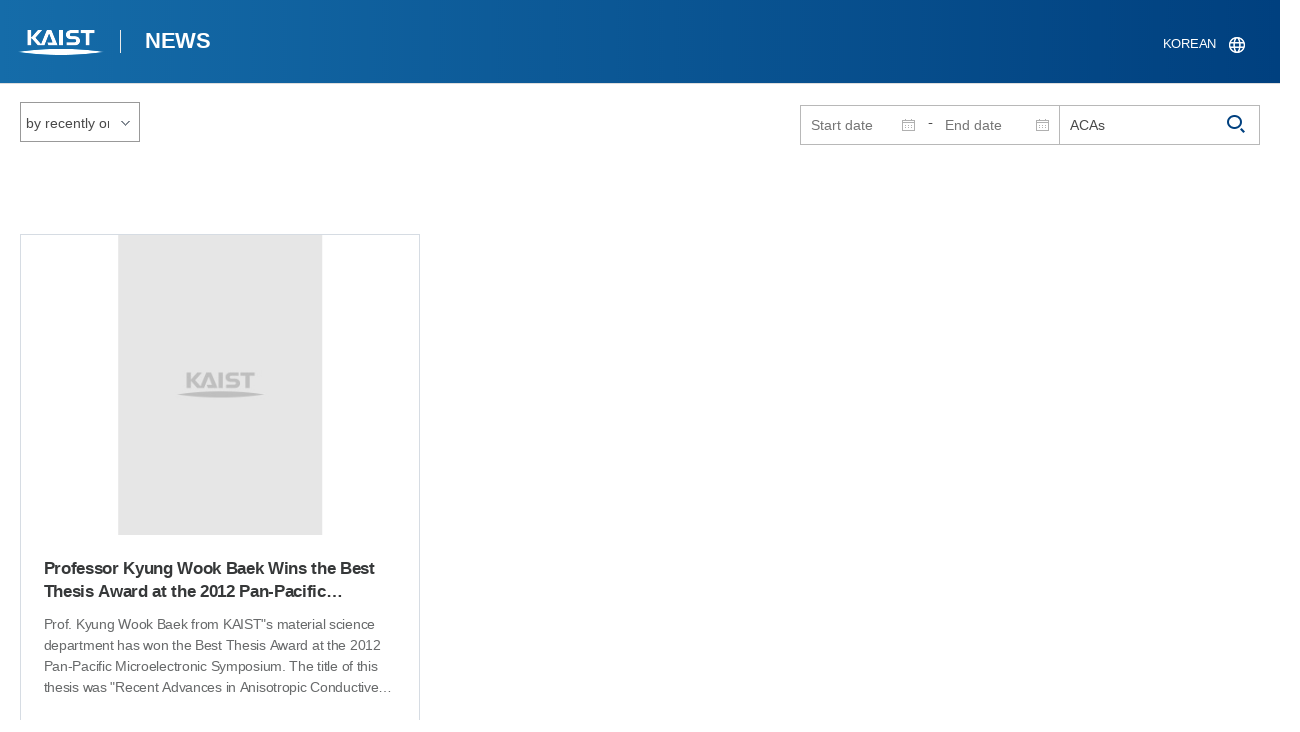

--- FILE ---
content_type: text/html; charset=UTF-8
request_url: https://news.kaist.ac.kr/newsen/html/news/?skey=keyword&sval=ACAs
body_size: 23057
content:
<!DOCTYPE html>
<html lang="en">
<head>
<meta charset="utf-8"/>
<meta name="format-detection" content="telephone=no"/>
<meta name="viewport" content="user-scalable=no,initial-scale=1.0,maximum-scale=1.0,minimum-scale=1.0,width=device-width">
<meta name="author" content=""><!-- 작성자//메인은 사이트네임,서브는 각 컨텐츠 담당자  -->
<meta name="keywords" content=""><!-- 키워드 //SEO검색 관련으로 인하여 삽입 // 각 컨텐츠 별로 추가 또는 컨텐츠타이틀 게시판view는 게시글 제목 -->
<meta name="description" content="사이트 설명을 간략히 기록 해주세요."><!--  상세설명 -->
<meta name="copyright" content="">
<meta property="og:type" content="website">
<meta property="og:title" content="News at KAIST">
<meta property="og:image" content="/common/img/logo.png">
<meta property="og:description" content="사이트 설명을 간략히 기록 해주세요.">
<title>KAIST NEWS CENTER</title>

<link rel="stylesheet" href="/pcms/common/css/common.css" />
<!-- <link rel="stylesheet" href="/newsen/css/common.css" />폰트리셋 -->

<link rel="stylesheet" href="/pcms/common/pluigs/bootstrap/bootstrap.min.css" />
<link rel="stylesheet" href="/pcms/common/font/font-awesome.css" />
<link rel="stylesheet" href="/pcms/common/css/acego.ui.min.css" />
<link rel="stylesheet" href="/pcms/common/css/ir-icon.css" />
<link rel="stylesheet" href="/common/js/jquery-ui-1.12.1/jquery-ui.min.css" type="text/css" media="all">
<link rel="stylesheet" href="/site/newsen/css/layout.css?v=202107141426" type="text/css" media="all">
<link rel="stylesheet" href="/site/newsen/css/skin.css" type="text/css" media="all">

<!-- <link rel="stylesheet" href="/newsen/css/layout.css" type="text/css" media="all"> -->
<link rel="stylesheet" href="/pcms/common/css/program.css" />
<link rel="stylesheet" href="/pcms/common/css/board.min.css" />


<link rel="stylesheet" href="/site/common/css/prog.css" type="text/css" media="all">
<!-- <link rel="stylesheet" href="/site/newsen/css/content.css" /> -->
<link rel="stylesheet" href="/site/newsen/css/prog.css" />
<!-- basic script -->
<script src="/pcms/common/pluigs/jQuery/jquery-3.3.1.min.js"></script>
<script src="/pcms/common/pluigs/jQuery/jquery-migrate-1.4.1.min.js" defer="defer"></script>
<script src="/pcms/common/pluigs/jQueryUI/jquery-ui.min.js" defer="defer"></script>
<script src="/pcms/common/js/acego.common.js" defer="defer"></script>
<script src="/pcms/common/js/scroll/common-scroll.js" defer="defer"></script>
<script src="/pcms/common/js/popzone/common-popup.js" defer="defer"></script>
<script src="/common/js/common.js" defer="defer"></script> <!-- common js -->

<script src="/site/newsen/js/layout.js" defer="defer"></script>
    <script src="/common/js/sns_sharer.js" defer="defer"></script><!-- sharer link -->
    <script src="/pcms/common/pluigs/print/jQuery.print.min.js" defer="defer"></script>

<!--[if lt IE 9]>
<script src="/pcms/common/pluigs/html5/html5shiv.min.js" defer="defer"></script>
<![endif]-->
<!-- Global site tag (gtag.js) - Google Analytics -->
<script async src="https://www.googletagmanager.com/gtag/js?id=UA-157425677-3"></script>
<script>
    window.dataLayer = window.dataLayer || [];
    function gtag(){dataLayer.push(arguments);}
    gtag('js', new Date());

    gtag('config', 'UA-157425677-3');
</script>

</head>
<body >
	<!-- 스킵네비케이션시작 -->
	<div id="skipnavi">
				<a href="#txt">본문 바로가기</a>
		<a href="#gnb">대메뉴 바로가기</a>
			</div>
	<!-- 스킵네비케이션끝 -->


		    <div id="newsletter_popup">
        <div class="newsletter-wrap">
            <div class="newsletter_box01">
                <div class="letter-txt">
                    <em>KAIST</em>
                    <strong>Newsletter Vol.33-1</strong>                    <!-- <em>KAIST</em>
                    <strong>Newsletter Vol.</strong> -->
                    <span>Receive KAIST news by email!<!-- Sign up to our e-mail bulletin published on onwards! --></span>
                </div>
                <div class="letter-btn">
					 <a href="/newsletter/en_33-1_2025.11.27.html"  target="_blank" title="View newsletter in a new window" class="lbtn letter-go">View</a>                   <!--  <a href="/newsletter/en_33-1_2025.11.27.html"  target="_blank" title="새창으로 뉴스레터보기" class="lbtn letter-go">View</a> -->
                    <a href="#n" class="lbtn letter-apply">Subscribe</a>
                    <a href="#n" class="letter-close">Close</a>
                </div>
            </div>
            <div class="newsletter_box02">
                <div class="letter-txt">
                    <strong>Type your e-mail address here.</strong>
                </div>
                <div class="letter-btn">
                    <input type="text" title="Type your e-mail address here." name="email" id="_email" value="">
                    <input type="hidden"  name="site_dvs_cd" id="_site_dvs_cd" value="en">
                   <a href="#n" class="lbtn letter-apply" onClick="SubmitEmail();">Subscribe</a>
                    <a href="#n" class="letter-close">Close</a>
                </div>
            </div>
        </div>
    </div>

	<script type="text/javascript">
		function SubmitEmail()
		{
			var email = $("#_email").val();
			var site_dvs_cd = $("#_site_dvs_cd").val();

			if( email )
			{
				$.ajax({
					url :"/news/ajax_SaveEmail.php",	// json datasource
					type:"post",				// method  , by default get
					data: {email:email, site_dvs_cd:site_dvs_cd  },
					success: function( data ){

						//console.log( "data:" + data.trim() );
						if( data.trim() == "success" )
						{
							alert("Subscribed");
							$("#_email").val('');
						}
						else alert("The e-mail address is already registered.");	//alert문구 Failed 로 변경. 2021.03.18 //alert("Already subscribed.");//

					}
				});
			}
			else
			{
				alert("Please enter your email address!");
			}

		}
	</script>


	<div id="wrap">
		<!-- header -->
		<div id="header">
		    <div class="layout">
                <h1><a href="https://www.kaist.ac.kr/en/">KAIST</a></h1>
                <strong><a href="/newsen/">NEWS</a></strong>
                <div class="util">
                    <button class="btn_util">유틸열기</button>
                </div>

                
                <div class="etc">
                    <ul>
                        <li>
                                                        <form name="searchForm" id="searchForm" action="/newsen/html/news/" method="post" >
                            <fieldset>
                                <legend>홈페이지 통합검색</legend>
                                <input type="hidden" name="order" value="" >
                                <div class="date_box">
                                    <div class="calendar">
                                        <div class="date date_s">
                                            <input type="text" class="datepicker" placeholder="Start date" name="list_s_date" value="" >
                                        </div>
                                        <div class="mid">-</div>
                                        <div class="date date_e">
                                            <input type="text" class="datepicker" placeholder="End date" name="list_e_date"  value="">
                                        </div>
                                    </div>
                                    <div class="search">
                                        <input type="text" title="Input a Keyword" placeholder="Input a Keyword"  name="sval"  value="ACAs">
                                        <button>검색</button>
                                    </div>
                                </div>
                                <div class="btn_box">

                                </div>
                            </fieldset>
                            </form>
                        </li>

                        <li class="language"><a href="/news/">KOREAN</a></li>
                    </ul>
                </div>

                                <button class="btn_mgnb"><span>메뉴 열기</span></button>
		    </div>
		</div>
		<!-- //header -->




			<!-- container -->
		<div id="container">
			<div class="layout">

				<div id="contents">
					<div id="txt">

						

	
<!-- <link rel="stylesheet" href="/common/css/prog.css" type="text/css" media="all"> -->

		
<div>
<!-- content start -->

	<div class="prog_bord prog_bord_list">
		<div class="wrap">

			<div class="top_layout">
				<div class="tit_box">
					<h2>%41%43%41%73&nbsp;</h2>
				</div>

				<form name="searchForm2" id="searchForm2" action="?" method="post" >
				<input type="hidden" id="order" name="order" value="" >
				<input type="hidden" id="list_s_date" name="list_s_date" value="" >
				<input type="hidden" id="list_e_date" name="list_e_date" value="" >
				<input type="hidden" id="sval" name="sval" value="%41%43%41%73" >
				<!--
				<div class="date_box">
					<div class="calendar">
							<div class="date date_s">
								<input type="text" class="datepicker" placeholder="Start date" name="list_s_date">
							</div>
							<div class="mid">-</div>
							<div class="date date_e">
								<input type="text" class="datepicker" placeholder="End date" name="list_e_date">
							</div>
					</div>
					<div class="search">
						<input type="text" title="Input a Keyword" placeholder="Input a Keyword"  name="sval">
						<button>검색</button>
					</div>
				</div>
				-->
				<div class="btn_box">
				    <span class="select-box design-select gray-select small-select">
				        <select class="design-select" id="orderType" onchange="goSearct_order()" title="검색조건" select-design="true">
                         <option value="1" >by recently order</option>
                         <option value="2" >by view order</option>
                        </select>
                    </span>
				</div>
				</form>
				<script type="text/javascript">
                	 function goSearct_order() {
                		//var f = document.searchForm;
                		var typ = $('#orderType option:selected').val();
                	 	$("#order").val( typ ) ;
                	 	document.searchForm2.submit();
                	 }
                </script>

				    <!--
					<a href="#n" class="new " onclick="orderSearch('1');">by recently order</a>
					<a href="#n" class="view  " onclick="orderSearch('2');">by view order</a>
					-->
			</div>

			<div class="board col_3">
				<ul>

							<li>
						<a href="?mode=V&amp;mng_no=3895&amp;skey=keyword&amp;sval=%41%43%41%73&amp;list_s_date=&amp;list_e_date=&amp;GotoPage=1" class="lay">
							<span class="head">
								<span class="photos" style="background-image:url(/news/img/prog/list_img01.jpg)">
									<img src="/pcms/common/images/common/no_img.jpg" alt="Professor Kyung Wook Baek Wins the Best Thesis Award at the 2012 Pan-Pacific Microelectronic Symposium 이미지">
								</span>
							</span>
							<span class="midd">
								<strong class="tis">Professor Kyung Wook Baek Wins the Best Thesis Award at the 2012 Pan-Pacific Microelectronic Symposium</strong>
								<span class="tes">
									Prof. Kyung Wook Baek from KAIST"s material science department has won the&nbsp;Best Thesis Award at the 2012 Pan-Pacific Microelectronic Symposium.
The title of this thesis was "Recent Advances in Anisotropic Conductive Adhesives Technology : Materials and Processes". Prof Baek had the honor of having his thesis be appointed the best thesis of the symposium.
This thesis includes his 15 years of research on ACAs which are a key element of display and semiconductor packaging technology.&nbsp;
Prof. Baek"s research results has been recognized as incredibly innovative in the field of ACAs and ultrasonic connection devices. This thesis has been recognized as setting the foundation for commercialization by professionals from all over the world at the symposium.
Prof. Baek has announced two innovative technologies on ACAs at the symposium.
One is a technology that merges the nanofiber technology with the ATAs. This technology was highly applauded for overcoming the problem of electric connection in micro-pitch display semiconductors, and successfully applying this to electronic packaging materials.&nbsp;
Currently, commercialization process based on the patent is ongoing. It is expected that we will be able to take hold of the entire market once the commercialization succeeds.
The other technology was to improve the liability and overcome the limits of the current flow in ACAs through the use of solder molecules. This is also undergoing commercialization process for use in mobile electronic devices.
Together with this, Prof.Baek has reported an innovative case where the original heat compression process was replaced with a new ultrasonic process. This discovery is deemed to be extremely great due to its implications in replacing all heat compression systems. This too will soon be commercialized
Prof.Baek has played a crucial role in the development of electronic packaging material and processing technology. He has written the largest number of theses in this area, and has proven himself to be the world"s best through winning this award.​
								</span>
								<div class="date_box">
									<span class="date">2012.05.10</span>
									<span class="total">View<!-- 조회 --> 13195</span>
									<!-- <span class="import">추천</span> -->
								</div>
							</span>
						</a>
					</li>
			
				</ul>
			</div>

			<div class="bottom_layout"></div>

					<!-- paging :s -->
			<form method='post' name='page_frm' id='page_frm' action=''>
<input type='hidden' name='skey' value='keyword'/>
<input type='hidden' name='sval' value='ACAs'/>
<input type='hidden' name='list_s_date' value=''/>
<input type='hidden' name='list_e_date' value=''/>
<input type='hidden' name='GotoPage' id='GotoPage' value='1'/>
</form>
<script type='text/javascript'>
    function go_page(no) {
        document.getElementById('GotoPage').value = no;
        document.getElementById('page_frm').submit();
    }
</script>
<div class='text-center'>
			<ul class='pagination pg-blue'><li class='page-item'><a href='javascript:void(0);' onclick='go_page(1);'  class='page-link' aria-label='first'><span aria-hidden='true'>&lt;&lt;</span><span class='sr-only'>첫번째페이지</span></a></li><li class='page-item'><a class='page-link' aria-label='Previous' href='javascript:void(0);' onclick='go_page(1);'><span aria-hidden='true'>&lt;</span><span class='sr-only'>이전 페이지</span></a></li><li class='page-item active'><a href='javascript:void(0);' class='page-link'>1</a></li><li class='page-item'><a class='page-link' href='javascript:void(0);' onclick='go_page(1);' aria-label='Next'><span aria-hidden='true'>&gt;</span><span class='sr-only'>다음 페이지</span></a></li><li class='page-item'><a class='page-link' href='javascript:void(0);' onclick='go_page(1);' aria-label='last' ><span aria-hidden='true'>&gt;&gt;</span><span class='sr-only'>마지막 페이지 1</span></a></li></ul></div>			<!-- paging :e -->
				</div>
	</div>






<!-- content end -->
</div>

<script type="text/javascript">
function orderSearch(typ)
{
	document.searchForm.order.value = typ;
	document.searchForm.submit();
}
</script>
	
	
	<!-- <div id="charge">
        					<div class="inner">
        						<span><b>콘텐츠담당</b> : </span>
        					</div>
        				</div> -->
	</div>
	</div>
	</div>
	</div>
	<!-- //container -->
		<!-- content  -->

	<!-- footer -->
	<div id="footer">
	    <div class="layout">
	        <!-- <div class="content_controll">
                                        <a href="#" class="btn_campussite btn_site"><span>Campus Website</span><span class="btnmore"></span></a>
                                        <div class="campussite sitebox">
                                                <ul>
                                                        <li><a href="https://celt.kaist.ac.kr/html/main.php?lang=en" target="_blank" title="새창"><span>Center for Excellence in Learning and Teaching</span></a></li>
                                                        <li><a href="https://www.business.kaist.edu/" target="_blank" title="새창"><span>College of Business</span></a></li>
                                                        <li><a href="https://startup.kaist.ac.kr/?lang=en" target="_blank" title="새창"><span>Institute for Startup KAIST</span></a></li>
                                                        <li><a href="https://io.kaist.ac.kr/index.do" target="_blank" title="새창"><span>International Office</span></a></li>
                                                        <li><a href="https://io.kaist.ac.kr/menu/io.do?mguid=80CD2D0A-21E5-E511-940C-2C44FD7DF8B9" target="_blank" title="새창"><span>International Scholar and Student Services</span></a></li>
                                                        <li><a href="https://academy.kaist.ac.kr/" target="_blank" title="새창"><span>KAIST Academy</span></a></li>
                                                        <li><a href="https://humanrights.kaist.ac.kr/pages/main?lang=en" target="_blank" title="새창"><span>KAIST Center For Ethics And Human Rights</span></a></li>
                                                        <li><a href="https://kara.kaist.ac.kr/main/mainPage.do" target="_blank" title="새창"><span>KAIST Central Research Instrument Facility</span></a></li>
                                                        <li><a href="https://clinic.kaist.ac.kr/eng" target="_blank" title="새창"><span>KAIST Clinic</span></a></li>
                                                        <li><a href="https://kcc.kaist.ac.kr/userSite/eng/sub01.asp" target="_blank" title="새창"><span>KAIST Counseling Center</span></a></li>
                                                        <li><a href="https://kis.kaist.ac.kr/" target="_blank" title="새창"><span>KAIST Institutes</span></a></li>
                                                        <li><a href="http://kaist.certpia.com/default.asp?language=_eng" target="_blank" title="새창"><span>KAIST Internet Certificate Issuing Center</span></a></li>
                                                        <li><a href="https://lang.kaist.ac.kr/index.php/?lang=en" target="_blank" title="새창"><span>KAIST Language Center</span></a></li>
                                                        <li><a href="http://info.kaist.ac.kr/html/en/index.html" target="_blank" title="새창"><span>KAIST Office of Information Service for Knowledge and Culture</span></a></li>
                                                        <li><a href="http://ouic.kaist.ac.kr/en" target="_blank" title="새창"><span>KAIST Office of University-Industry Cooperation</span></a></li>
                                                        <li><a href="https://portalsso.kaist.ac.kr/login.ps" target="_blank" title="새창"><span>KAIST Portal System</span></a></li>
                                                        <li><a href="http://visionhall.kaist.ac.kr:8070/" target="_blank" title="새창"><span>KAIST VISION HALL</span></a></li>
                                                        <li><a href="http://www.kias.re.kr/" target="_blank" title="새창"><span>Korea Institute for Advanced Study</span></a></li>
                                                        <li><a href="https://www.nnfc.re.kr/" target="_blank" title="새창"><span>National Nonofab Center</span></a></li>
                                                        <li><a href="http://satrec.kaist.ac.kr/e_index.php" target="_blank" title="새창"><span>Satellite Technology Research Center</span></a></li>
                                                </ul>
                                        </div>
                                        <a href="#" class="btn_prev"><span>이전페이지</span></a>
                                        <a href="#" class="btn_top"><span>위로</span></a>
                                </div> -->
	        <div class="sns">
	             <ul>
	                <li class="hub"><a href="https://social.kaist.ac.kr/" target="_blank" title="새창열림">SNS허브</a></li>
	                <!-- <li class="tw"><a href="https://twitter.com/kaistpr" target="_blank" title="새창열림">트위터</a></li> -->
	                <li class="fa"><a href="https://www.facebook.com/KAIST.official" target="_blank" title="새창열림">페이스북</a></li>
	                <li class="in"><a href="https://www.instagram.com/official_kaist/" target="_blank" title="새창열림">인스타그램</a></li>
	                <li class="yo"><a href="https://www.youtube.com/c/KAISTofficial" target="_blank" title="새창열림">유튜브</a></li>
	            </ul>
	        </div>
	        <!-- <div class="menu">
                                       <ul class="depth2_ul">
                                                <li><a href="https://www.kaist.ac.kr/en/html/kaist/010701.html" target="_blank" title="새창열림" class="">Visit/Map</a></li>
                                                <li><a href="https://www.kaist.ac.kr/en/html/footer/0802.html" target="_blank" title="새창열림" class="">Contact</a></li>
                                                <li><a href="https://www.kaist.ac.kr/en/html/footer/0803.html" target="_blank" title="새창열림" class="">Careers</a></li>
                                                <li><a href="https://www.kaist.ac.kr/en/html/footer/080501.html" target="_blank" title="새창열림" class="">Code of Ethics</a></li>
                                                <li><a href="https://www.kaist.ac.kr/en/html/footer/0806.html" target="_blank" title="새창열림" class="">Privacy Policy</a></li>
                                                <li><a href="https://www.kaist.ac.kr/en/html/footer/0804.html" target="_blank" title="새창열림" class="">Information disclosure</a></li>
                                        </ul>
                                </div> -->
	        <address>
	            <span>KAIST, 291 Daehak-ro, Yuseong-gu, Daejeon 34141, Republic of Korea</span>

	            T.042-350-2114
	            F.042-350-2210(2220)

	        </address>
	        <p class="copy">Copyright(C) 2020, Korea Advanced Institute of Science and Technology, <span>All Rights Reserved.</span></p>
			<!-- <a href="/newsen/html/sub01/0103.html" class="btn type_2 link small mt_10"><span>UNSUBSCRIBE</span></a> -->
	    </div>
	</div>
	<!-- //footer -->
	</div>

	</body>

	</html>
<script>
	console.log('64');	
	</script>



--- FILE ---
content_type: application/javascript
request_url: https://news.kaist.ac.kr/common/js/common.js
body_size: 5277
content:


/* OS 체크 불린값 전달 window 폰, window 기반 태블릿pc 에서 테스트가 필요함 */
function chaked_OS(){
	var device = navigator.userAgent;

	var str = device.split(";");
		str = str[0].split("(");
		str = str[1].split(" ");

	var chkOS = false;

	if(str[0] != "Windows" && str[0] != "Macintosh" && str[0] != "compatible"){
		chkOS = true; // 데스크탑이 아닐 때 true
	}

	return chkOS;
}
function return_width(){
	var w = $(window).width(); return w;
}
/* MSIE 9이하 버전체크 */
function ms_ver(){
	if(navigator.userAgent.match('MSIE')){
		var msie = navigator.userAgent;
		var ms_ver = msie.substr(msie.lastIndexOf('MSIE')).split('MSIE')[1];
			ms_ver = Number(ms_ver.split('.')[0]);

		return ms_ver;
	}else{
		return null;
	}
}

/* flow label */
$(document).ready(function(){
	if(!$("label").is(".flow")) return false;
	
	var o1 = $("label.flow");
	var o2 = $("label.flow").next();
	
	o1.css({"position":"absolute"});

	o1.bind("click focusin",function(){
		$(this).css({"visibility":"hidden"});
	});
	o2.bind("click focusin",function(){
		$(this).prev().css({"visibility":"hidden"});
	});

	o2.bind("focusout",function(){
		if($(this).val() == ""){
			$(this).prev().css({"visibility":"visible"});
		}
	});

	if(o2.val() != "") o1.css({"visibility":"hidden"});
});

$(document).ready(function(){
	var param = $("#lang");
	var obj = param.find("#lang_site");
	var btn = param.find("dt>a");
	var close = param.find(".close>a");
	btn.unbind().bind("click",function(event){
		var t = $(this);
		if(obj.css("display") == "none"){
			obj.stop(true,true).slideDown(300);
		}else{
			obj.stop(true,true).slideUp(300);
		}
		t.toggleClass('fold');
		event.preventDefault();
		event.stopPropagation();
	});
	close.unbind().bind("click",function(event){
		var t = $(this);
		if(obj.css("display") == "none"){
			obj.stop(true,true).slideDown(300);
		}else{
			obj.stop(true,true).slideUp(300);
		}
		t.toggleClass('fold');
		event.preventDefault();
		event.stopPropagation();
	});
});

//쿠키저장
function setCookie( name, value, expiredays ) { 
 var todayDate = new Date(); 
 todayDate.setDate( todayDate.getDate() + expiredays ); 
 document.cookie = name + "=" + escape( value ) + "; path=/; expires=" + todayDate.toGMTString() + ";" 
} 

function getCookie(name) 
{ 
	var arg = name + "="; 
	var alen = arg.length; 
	var clen = document.cookie.length; 
	var i = 0; while(i< clen) 
	{ 
		var j = i + alen; 
		if(document.cookie.substring(i,j)==arg)
			{ 
			var end = document.cookie.indexOf(";",j); 
			if(end == -1) end = document.cookie.length;
			return unescape(document.cookie.substring(j,end)); 
			} 
		i=document.cookie.indexOf(" ",i)+1; 
		if (i==0) break; 
	} 
	return null; 
}


/*********팝업관련 자바스크립트 소스****************/
function close_layer(num, flag){
	document.getElementById(num).style.display = 'none';

	
	//쿠키굽기
	if( flag == "Y")						// 보이기 
		setCookie(num, 'done' , 1); 
	else 
		setCookie(num, num , 1);		// 보이지 않기 
	//console.log( "close" + flag  );
	//console.log( getCookie( num ) );
}
function close_layer2(num){
	document.getElementById(num).style.display = 'none';

}
function link_target(url,target){
	if(target=='_blank'){
		window.open(url);
	}else if(target=='_self'){
		location.href=url;
	}else{
		opener.location.href=url;
	}
}
/*********팝업관련 자바스크립트 소스****************/



//********서버시간 불러오기****************/

var xmlHttp;

function srvTime(){

	if (window.XMLHttpRequest) {//분기하지 않으면 IE에서만 작동된다.

		xmlHttp = new XMLHttpRequest(); // IE 7.0 이상, 크롬, 파이어폭스 등

		xmlHttp.open('HEAD',window.location.href.toString(),false);

		xmlHttp.setRequestHeader("Content-Type", "text/html");

		xmlHttp.send('');

		return xmlHttp.getResponseHeader("Date");

	}else if (window.ActiveXObject) {

		xmlHttp = new ActiveXObject('Msxml2.XMLHTTP');

		xmlHttp.open('HEAD',window.location.href.toString(),false);

		xmlHttp.setRequestHeader("Content-Type", "text/html");

		xmlHttp.send('');

		return xmlHttp.getResponseHeader("Date");

	}

}
/*
svrTime 함수의 호출로 인해 페이지들이 2번씩 호출되는 문제로 주석처리 함. 20190509. 황선호
var st = srvTime();
var today = new Date(st);
*/

/*********서버시간 불러오 소스****************/


/**************확인창 스크립트 - 특정 문구를 사용할 경우에는 msg 에 값 입력, '삭제하시겠습니까?' 기본값 ************/
function ConfirmMsg(msg){
	if(msg) var chk = confirm(msg);
	else var chk = confirm("처리하시겠습니까?");

	if(chk) return true;
	else return false;
}
/************************************************/



function goto(url) {
	location.href=url;
}

function pageMove(linkcode, toplinkurl)
{
	var thisPage = window.location.pathname;

	//alert( thisPage.indexOf(toplinkurl) );

	if (thisPage.indexOf(toplinkurl) != -1) {

		location.href= "?#"+linkcode;
	}
	else {
	  //alert("Not Found!!");
		location.href= toplinkurl+"#"+linkcode;
	}
}